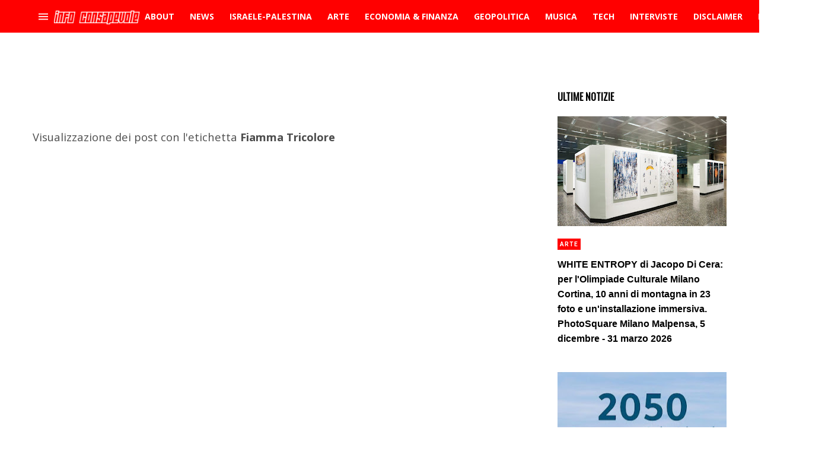

--- FILE ---
content_type: text/html; charset=utf-8
request_url: https://www.google.com/recaptcha/api2/aframe
body_size: 268
content:
<!DOCTYPE HTML><html><head><meta http-equiv="content-type" content="text/html; charset=UTF-8"></head><body><script nonce="RAokkSvfrKf-5xhzOuHKWQ">/** Anti-fraud and anti-abuse applications only. See google.com/recaptcha */ try{var clients={'sodar':'https://pagead2.googlesyndication.com/pagead/sodar?'};window.addEventListener("message",function(a){try{if(a.source===window.parent){var b=JSON.parse(a.data);var c=clients[b['id']];if(c){var d=document.createElement('img');d.src=c+b['params']+'&rc='+(localStorage.getItem("rc::a")?sessionStorage.getItem("rc::b"):"");window.document.body.appendChild(d);sessionStorage.setItem("rc::e",parseInt(sessionStorage.getItem("rc::e")||0)+1);localStorage.setItem("rc::h",'1769385145445');}}}catch(b){}});window.parent.postMessage("_grecaptcha_ready", "*");}catch(b){}</script></body></html>